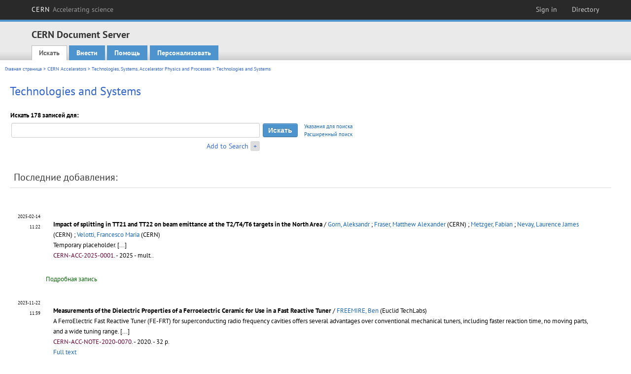

--- FILE ---
content_type: text/html; charset=utf-8
request_url: https://cds.cern.ch/collection/Technologies%20and%20Systems?ln=ru
body_size: 9416
content:
<!DOCTYPE html PUBLIC "-//W3C//DTD XHTML 1.0 Transitional//EN"
"http://www.w3.org/TR/xhtml1/DTD/xhtml1-transitional.dtd">

<!--[if IEMobile 7]><html class="iem7" xmlns="http://www.w3.org/1999/xhtml" lang="ru" xml:lang="ru" xmlns:og="http://ogp.me/ns#" xmlns:fb="http://ogp.me/ns/fb#"><![endif]-->
<!--[if lte IE 6]><html class="ie6 ie6-7 ie6-8" xmlns="http://www.w3.org/1999/xhtml" lang="ru" xml:lang="ru" xmlns:og="http://ogp.me/ns#" xmlns:fb="http://ogp.me/ns/fb#"><![endif]-->
<!--[if (IE 7)&(!IEMobile)]><html class="ie7 ie6-7 ie6-8" xmlns="http://www.w3.org/1999/xhtml" lang="ru" xml:lang="ru" xmlns:og="http://ogp.me/ns#" xmlns:fb="http://ogp.me/ns/fb#"><![endif]-->
<!--[if IE 8]><html class="ie8 ie6-8" xmlns="http://www.w3.org/1999/xhtml" lang="ru" xml:lang="ru" xmlns:og="http://ogp.me/ns#" xmlns:fb="http://ogp.me/ns/fb#"><![endif]-->
<!--[if (gte IE 9)|(gt IEMobile 7)]><!--><html xmlns="http://www.w3.org/1999/xhtml" lang="ru" xml:lang="ru" xmlns:og="http://ogp.me/ns#" xmlns:fb="http://ogp.me/ns/fb#"><!--<![endif]-->

<head>
 <title>Technologies and Systems - CERN Document Server</title>
<link href='https://framework.web.cern.ch/framework/2.0/fonts/PTSansWeb/PTSansWeb.css' rel='stylesheet' type='text/css' />
 <link rel="stylesheet" href="https://cds.cern.ch/img/invenio.css?v=20141127" type="text/css" />
 <link rel="stylesheet" href="https://cds.cern.ch/img/cern_theme/css/cern_theme.css?v=20141127" type="text/css" />
 <link rel="stylesheet"href="/css/font-awesome.min.css">
 <meta http-equiv="X-UA-Compatible" content="IE=Edge"/>



<link rel="stylesheet" href="https://cds.cern.ch/img/cern_toolbar/css/toolbar.css" type="text/css" />
<!--[if lt IE 8]>
    <link href="https://cds.cern.ch/img/cern_toolbar/css/toolbar-ie.css" rel="stylesheet" type="text/css">
<![endif]-->

 <!--[if lt IE 8]>
   <link rel="stylesheet" type="text/css" href="https://cds.cern.ch/img/invenio-ie7.css" />
 <![endif]-->
 <!--[if gt IE 8]>
   <style type="text/css">div.restrictedflag {filter:none;}</style>
 <![endif]-->

   <link rel="canonical" href="https://cds.cern.ch/collection/Technologies%20and%20Systems" />
  <link rel="alternate" hreflang="el" href="https://cds.cern.ch/collection/Technologies%20and%20Systems?ln=el" />
  <link rel="alternate" hreflang="fr" href="https://cds.cern.ch/collection/Technologies%20and%20Systems?ln=fr" />
  <link rel="alternate" hreflang="bg" href="https://cds.cern.ch/collection/Technologies%20and%20Systems?ln=bg" />
  <link rel="alternate" hreflang="zh-TW" href="https://cds.cern.ch/collection/Technologies%20and%20Systems?ln=zh_TW" />
  <link rel="alternate" hreflang="pt" href="https://cds.cern.ch/collection/Technologies%20and%20Systems?ln=pt" />
  <link rel="alternate" hreflang="no" href="https://cds.cern.ch/collection/Technologies%20and%20Systems?ln=no" />
  <link rel="alternate" hreflang="hr" href="https://cds.cern.ch/collection/Technologies%20and%20Systems?ln=hr" />
  <link rel="alternate" hreflang="ca" href="https://cds.cern.ch/collection/Technologies%20and%20Systems?ln=ca" />
  <link rel="alternate" hreflang="de" href="https://cds.cern.ch/collection/Technologies%20and%20Systems?ln=de" />
  <link rel="alternate" hreflang="it" href="https://cds.cern.ch/collection/Technologies%20and%20Systems?ln=it" />
  <link rel="alternate" hreflang="zh-CN" href="https://cds.cern.ch/collection/Technologies%20and%20Systems?ln=zh_CN" />
  <link rel="alternate" hreflang="sv" href="https://cds.cern.ch/collection/Technologies%20and%20Systems?ln=sv" />
  <link rel="alternate" hreflang="sk" href="https://cds.cern.ch/collection/Technologies%20and%20Systems?ln=sk" />
  <link rel="alternate" hreflang="en" href="https://cds.cern.ch/collection/Technologies%20and%20Systems?ln=en" />
  <link rel="alternate" hreflang="pl" href="https://cds.cern.ch/collection/Technologies%20and%20Systems?ln=pl" />
  <link rel="alternate" hreflang="ru" href="https://cds.cern.ch/collection/Technologies%20and%20Systems?ln=ru" />
  <link rel="alternate" hreflang="ka" href="https://cds.cern.ch/collection/Technologies%20and%20Systems?ln=ka" />
  <link rel="alternate" hreflang="ja" href="https://cds.cern.ch/collection/Technologies%20and%20Systems?ln=ja" />
  <link rel="alternate" hreflang="es" href="https://cds.cern.ch/collection/Technologies%20and%20Systems?ln=es" />

 <link rel="alternate" type="application/rss+xml" title="CERN Document Server RSS" href="https://cds.cern.ch/rss?cc=Technologies%20and%20Systems" />
 <link rel="search" type="application/opensearchdescription+xml" href="https://cds.cern.ch/opensearchdescription" title="CERN Document Server" />
 <link rel="unapi-server" type="application/xml" title="unAPI" href="https://cds.cern.ch/unapi" />
 
 <link rel="apple-touch-icon" href="/apple-touch-icon.png"/>
 <link rel="apple-touch-icon-precomposed" href="/apple-touch-icon-precomposed.png"/>
 <meta http-equiv="Content-Type" content="text/html; charset=utf-8" />
 <meta http-equiv="Content-Language" content="ru" />
 <meta name="description" content="CERN Document Server - Technologies and Systems" />
 <meta name="keywords" content="CERN Document Server, Technologies and Systems" />
 <script type="text/javascript" src="https://cds.cern.ch/js/jquery.min.js"></script>
 <!-- WebNews CSS library -->
 <link rel="stylesheet" href="https://cds.cern.ch/img/webnews.css" type="text/css" />
 <!-- WebNews JS library -->
 <script type="text/javascript" src="https://cds.cern.ch/js/webnews.js?v=20131009"></script>
 <meta property="fb:app_id" content="137353533001720"/>
 <script type="text/x-mathjax-config">
MathJax.Hub.Config({
  tex2jax: {inlineMath: [['$','$']],
            processEscapes: true},
  showProcessingMessages: false,
  messageStyle: "none"
});
</script>
<script src="/MathJax/MathJax.js?config=TeX-AMS_CHTML" type="text/javascript">
</script>
 <style></style>
</head>
<body class="search" lang="ru">



<!-- toolbar starts -->
  
        <div id="cern-toolbar">
            <h1><a href="http://cern.ch" title="CERN">CERN <span>Accelerating science</span></a></h1>
			<ul>
				
                   <li class="cern-accountlinks"><a class="cern-account" href="https://cds.cern.ch/youraccount/login?ln=ru&amp;referer=https%3A//cds.cern.ch/collection/Technologies%20and%20Systems%3Fln%3Dru" title="Sign in to your CERN account">Sign in</a></li>
                                <li><a class="cern-directory" href="http://cern.ch/directory" title="Search CERN resources and browse the directory">Directory</a></li>
			</ul>
	</div>


<!-- toolbar ends -->

<!-- Nav header starts-->

<div role="banner" class="clearfix" id="header">

    <div class="header-inner inner">
      <hgroup class="clearfix">

<h2 id="site-name">
                <a rel="home" title="Home" href="/"><span>CERN Document Server</span></a>
              </h2>
              <h3 id="site-slogan">Access articles, reports and multimedia content in HEP</h3>
      </hgroup><!-- /#name-and-slogan -->


              <div role="navigation" id="main-navigation" class="cdsmenu">
          <h2 class="element-invisible">Main menu</h2><ul class="links inline clearfix">
<li class="menu-386 first active-trail"><a class="active-trail" href="https://cds.cern.ch/?ln=ru">Искать</a></li>
<li class="menu-444 "><a class="" title="" href="https://cds.cern.ch/submit?ln=ru">Внести</a></li>
<li class="menu-426 "><a class="" href="https://cds.cern.ch/help/?ln=ru">Помощь</a></li>
<li class="leaf hassubcdsmenu">
        <a hreflang="en" class="header" href="https://cds.cern.ch/youraccount/display?ln=ru">Персонализовать</a>
        <ul class="subsubcdsmenu"><li><a href="https://cds.cern.ch/youralerts/list?ln=ru">Ваши оповещения</a></li><li><a href="https://cds.cern.ch/yourbaskets/display?ln=ru">Ваши книжные полки</a></li><li><a href="https://cds.cern.ch/yourcomments?ln=ru">Your comments</a></li><li><a href="https://cds.cern.ch/youralerts/display?ln=ru">Ваши поисковые запросы</a></li></ul></li>

</ul>        </div>

    </div>
  </div>

<!-- Nav header ends-->


<table class="navtrailbox">
 <tr>
  <td class="navtrailboxbody">
   <a href="/?ln=ru" class="navtrail">Главная страница</a> &gt; <a href="/collection/CERN%20Accelerators?ln=ru" class="navtrail">CERN Accelerators</a> &gt; <a href="/collection/Technologies%2C%20Systems%2C%20Accelerator%20Physics%20and%20Processes?ln=ru" class="navtrail">Technologies, Systems, Accelerator Physics and Processes</a> &gt; Technologies and Systems
  </td>
 </tr>
</table>

</div>
        
<div class="pagebody">
  <div class="pagebodystripeleft">
    <div class="pageboxlefttop"></div>
    <div class="pageboxlefttopadd"></div>
    <div class="pageboxleftbottomadd"></div>
    <div class="pageboxleftbottom"></div>
  </div>
  <div class="pagebodystriperight">
    <div class="pageboxrighttop"></div>
    <div class="pageboxrighttopadd"></div>
    <div class="pageboxrightbottomadd"></div>
    <div class="pageboxrightbottom"></div>
  </div>
  <div class="pagebodystripemiddle">
    
    <div class="headline_div"><h1 class="headline">Technologies and Systems</h1></div>
    
    
               <form name="search" action="/search" method="get">
               
        <!--create_searchfor_addtosearch()-->
        <input type="hidden" name="ln" value="ru" /><input type="hidden" name="cc" value="Technologies and Systems" /><input type="hidden" name="sc" value="1" /><script>
        $(document).ready(function() {
        
            $('a#advbox-toggle').click(function() {
                $('#advbox').slideToggle();
                var sign = $('a#advbox-toggle-button').text();
                $('a#advbox-toggle-button').text(sign == "+" ? "−" : "+");
                return false;
            });
            $('a#advbox-toggle-button').click(function() {
                 $('#advbox').slideToggle();
                 var sign = $(this).text();
                 $(this).text(sign == "+" ? "−" : "+");
                 return false;
             });
             $('select[name=f1]').change(function(){
                 if ($(this).val() == 'author' && $('select[name=m1]').val() == 'a'){
                     $('select[name=m1]').val('e');
                 }
             });


        });
        </script>
        <table class="searchbox simplesearch">
        
            <thead>
                <tr align="left">
                    <th colspan="3" class="searchboxheader">Искать 178 записей для:</th>
                </tr>
            </thead>
            
        <tbody>
        <tr valign="center">
            <td class="searchboxbody"><input type="text" name="p" size="60" value="" class="simplesearchfield"/></td>
            <td class="searchboxbody"><input class="formbutton" type="submit" name="action_search" value="Искать" /></td>
            <td class="searchboxbody" align="left" style="font-size:80%; line-height:1.5em;">
                <a href="https://cds.cern.ch/help/search-tips?ln=ru">Указания для поиска</a><br/>
                <a href="/collection/Technologies%20and%20Systems?ln=ru&amp;as=1">Расширенный поиск</a>
            </td>
        </tr>
        <tr valign="baseline">
            <td class="searchboxbody" align="right">
                <small><a href="#" id="advbox-toggle">Add to Search</a>
                       <a href="#" id="advbox-toggle-button"/>+</a></small>
            </td>
        </tr>
         </tbody></table>
        
        <table class="searchbox simplesearch">
        <tr><td>
        <div id="advbox" class="searchboxbody" style="display:none">
            
        <select name="op1">
        <option value="a">И</option>
        <option value="o">ИЛИ</option>
        <option value="n">И НЕТ</option>
        </select>
        
            
        <select name="m1">
        <option value="a">Все слова:</option>
        <option value="o">Любое из слов:</option>
        <option value="e">Точная фраза:</option>
        <option value="p">Часть фразы:</option>
        <option value="r">Регулярное выражение:</option>
        </select>
        
            <input type="text" name="p1" size="30" class="advancedsearchfield"/>
            <select name="f1"><option value="" selected="selected">любое поле</option><option value="title">название</option><option value="author">автор</option><option value="abstract">абстракт</option><option value="reportnumber">номер документа</option><option value="year">год</option></select>
            <input class="formbutton" type="submit" name="action_asearch" value="Add to Search"/>
            <br>
            <small><input type="checkbox" name="f" value="fulltext" unchecked> Search also in the full-text of all documents</small>
        </div>
        </td></tr>
        </table>
        
               
               
                    <table cellspacing="0" cellpadding="0" border="0" class="narrowandfocusonsearchbox">
                      <tr>
                        <td valign="top">
        <table class="narrowsearchbox">
          <thead>
            <tr>
              <th class="narrowsearchboxheader">Последние добавления:</th>
            </tr>
          </thead>
          <tbody>
            <tr>
            <td class="narrowsearchboxbody"><table class="latestadditionsbox">
                <tr>
                  <td class="latestadditionsboxtimebody">2025-02-14<br />11:22</td>
                  <td class="latestadditionsboxrecordbody">
                    <abbr class="unapi-id" title="2924346"></abbr>
                    <table cellspacing="0" cellpadding="5" border="0">
    <tr>
        <td>
            
        </td>
        <td valign="top" align="left">
            <a href="https://cds.cern.ch/record/2924346?ln=en" class="titlelink">
                <strong>Impact of splitting in TT21 and TT22 on beam emittance at the T2/T4/T6 targets in the North Area</strong>
                
            </a>
            
            
             / <a href="https://cds.cern.ch/search?f=author&amp;p=Gorn%2C%20Aleksandr&amp;ln=en">Gorn, Aleksandr</a> ; <a href="https://cds.cern.ch/search?f=author&amp;p=Fraser%2C%20Matthew%20Alexander&amp;ln=en">Fraser, Matthew Alexander</a> (CERN) ; <a href="https://cds.cern.ch/search?f=author&amp;p=Metzger%2C%20Fabian&amp;ln=en">Metzger, Fabian</a> ; <a href="https://cds.cern.ch/search?f=author&amp;p=Nevay%2C%20Laurence%20James&amp;ln=en">Nevay, Laurence James</a> (CERN) ; <a href="https://cds.cern.ch/search?f=author&amp;p=Velotti%2C%20Francesco%20Maria&amp;ln=en">Velotti, Francesco Maria</a> (CERN)
            <small>
                
            </small>
            <br/>
            <small>
                Temporary placeholder. <a href="https://cds.cern.ch/record/2924346" class="titlelink">[...] </a>
                <br/>
                <span class="quicknote">CERN-ACC-2025-0001</span>. 
            </small>
             - 
            2025 - mult..
            
            
            
        </td>
    </tr>
</table>
<br /><span class="moreinfo"><a href="/record/2924346?ln=ru" class="moreinfo">Подробная запись</a>
                  </td>
                </tr>
                <tr>
                  <td class="latestadditionsboxtimebody">2023-11-22<br />11:39</td>
                  <td class="latestadditionsboxrecordbody">
                    <abbr class="unapi-id" title="2881905"></abbr>
                    <table cellspacing="0" cellpadding="5" border="0">
    <tr>
        <td>
            
        </td>
        <td valign="top" align="left">
            <a href="https://cds.cern.ch/record/2881905?ln=en" class="titlelink">
                <strong>Measurements of the Dielectric Properties of a Ferroelectric Ceramic for Use in a Fast Reactive Tuner </strong>
                
            </a>
            
            
             / <a href="https://cds.cern.ch/search?f=author&amp;p=FREEMIRE%2C%20Ben&amp;ln=en">FREEMIRE, Ben</a> (Euclid TechLabs)
            <small>
                
            </small>
            <br/>
            <small>
                A FerroElectric Fast Reactive Tuner (FE-FRT) for superconducting radio frequency cavities offers several advantages over conventional mechanical tuners, including faster reaction time, no moving parts, and a wide tuning range. <a href="https://cds.cern.ch/record/2881905" class="titlelink">[...] </a>
                <br/>
                <span class="quicknote">CERN-ACC-NOTE-2020-0070</span>. 
            </small>
             - 
            2020. - 32 p.
            
             <br/> 
            <a href="https://cds.cern.ch/record/2881905/files/Euclid_80MHz_Ferroelectric_Report.pdf">Full text</a>
        </td>
    </tr>
</table>
<br /><span class="moreinfo"><a href="/record/2881905?ln=ru" class="moreinfo">Подробная запись</a>
                  </td>
                </tr>
                <tr>
                  <td class="latestadditionsboxtimebody">2023-11-22<br />11:29</td>
                  <td class="latestadditionsboxrecordbody">
                    <abbr class="unapi-id" title="2881902"></abbr>
                    <table cellspacing="0" cellpadding="5" border="0">
    <tr>
        <td>
            
        </td>
        <td valign="top" align="left">
            <a href="https://cds.cern.ch/record/2881902?ln=en" class="titlelink">
                <strong>Analytic Computation of a Ferro-Electric Fast Reactive Tuner </strong>
                
            </a>
            
            
             / <a href="https://cds.cern.ch/search?f=author&amp;p=Ben-Zvi%2C%20Ilan&amp;ln=en">Ben-Zvi, Ilan</a> ; <a href="https://cds.cern.ch/search?f=author&amp;p=Macpherson%2C%20Alick&amp;ln=en">Macpherson, Alick</a> (CERN) ; <a href="https://cds.cern.ch/search?f=author&amp;p=Castilla%20Loeza%2C%20Alejandro&amp;ln=en">Castilla Loeza, Alejandro</a> (Lancaster University (GB)) ; <a href="https://cds.cern.ch/search?f=author&amp;p=Shipman%2C%20Nicholas&amp;ln=en">Shipman, Nicholas</a> (Lancaster University (GB))
            <small>
                
            </small>
            <br/>
            <small>
                An analytic solution using the MapleÒ application [1] of a Ferroelectric Fast Reactive Tuner (FE- FRT) is presented. <a href="https://cds.cern.ch/record/2881902" class="titlelink">[...] </a>
                <br/>
                <span class="quicknote">CERN-ACC-NOTE-2023-0021</span>. 
            </small>
             - 
            2023. - 36 p.
            
             <br/> 
            <a href="https://cds.cern.ch/record/2881902/files/Analytic Computation of a Ferro Electric Fast Reactive Tuner.pdf">Full text</a>
        </td>
    </tr>
</table>
<br /><span class="moreinfo"><a href="/record/2881902?ln=ru" class="moreinfo">Подробная запись</a>
                  </td>
                </tr>
                <tr>
                  <td class="latestadditionsboxtimebody">2022-11-08<br />11:21</td>
                  <td class="latestadditionsboxrecordbody">
                    <abbr class="unapi-id" title="2839853"></abbr>
                    <!-- C-START REC 11.Brief -->

<table cellspacing="0" cellpadding="0" border="0">
  <tr>

<td valign="top" align="left">

<strong><a href="https://cds.cern.ch/record/2839853?ln=en" class="titlelink">Low-Frequency Analytical Model of Superconducting Magnet Impedance</a></strong>
 / <a href="https://cds.cern.ch/search?f=author&amp;p=Martino%2C%20Michele&amp;ln=en">Martino, Michele</a> (CERN)




<br />

<small>A superconducting magnet for particle accelerators is often modeled as an ideal inductor, as it indeed exhibits a completely negligible resistance; this is fully satisfactory, as an example, for control purposes, as the time constant formed by the magnet inductance and the resistance of normal conducting cables connecting it to the power converter accurately describe the essentially dominant dynamics of the circuit. Such a model would however fail to correctly represent the noise attenuation mechanism at play in practical superconducting magnets, which also include a vacuum pipe or a beam screen in the inner part of the aperture, an iron yoke on the outer part, and, potentially, a stainless steel or aluminum collar in between. <a href="https://cds.cern.ch/record/2839853" class="titlelink">[...] </a></small><br />

<small class="quicknote">CERN-ACC-2022-0011.- 

</small>

<small>Geneva : CERN, 2022 - 13 p. </small>









 - Published in : <a href="http://dx.doi.org/10.1155/2022/2105847"><i>Model. Simul. Eng.</i> 2022 (2022) 2105847</a> </a>

<!--START_NOT_FOR_TEXT--><strong>Fulltext:</strong> <a  href="/record/2839853/files/CERN-ACC-2022-0011.pdf">PDF</a>; <!--END_NOT_FOR_TEXT-->








</td>

</tr>
</table>
<br /><span class="moreinfo"><a href="/record/2839853?ln=ru" class="moreinfo">Подробная запись</a>
                  </td>
                </tr>
                <tr>
                  <td class="latestadditionsboxtimebody">2022-07-01<br />13:40</td>
                  <td class="latestadditionsboxrecordbody">
                    <abbr class="unapi-id" title="2814429"></abbr>
                    <!-- C-START REC 11.Brief -->

<table cellspacing="0" cellpadding="0" border="0">
  <tr>

<td valign="top" align="left">

<strong><a href="https://cds.cern.ch/record/2814429?ln=en" class="titlelink">Measurement of Excess Noise in Thin Film and Metal Foil Resistor Networks</a></strong>
 / <a href="https://cds.cern.ch/search?f=author&amp;p=Beev%2C%20Nikolai&amp;ln=en">Beev, Nikolai</a> (CERN)




<br />

<small>Low-frequency resistance fluctuations cause excess noise in biased resistors. The magnitude of these fluctuations varies significantly between different resistor types. <a href="https://cds.cern.ch/record/2814429" class="titlelink">[...] </a></small><br />

<small class="quicknote">arXiv:2109.02448; CERN-ACC-2022-0010.- 

</small>

<small>Geneva : CERN, 2022-05-16 - 6 p. </small>









 - Published in : <a href="http://dx.doi.org/10.1109/I2MTC48687.2022.9806690">10.1109/I2MTC48687.2022.9806690</a>

<!--START_NOT_FOR_TEXT--><strong>Fulltext:</strong> <a  href="/record/2814429/files/2109.02448.pdf">PDF</a>; <!--END_NOT_FOR_TEXT-->

<br/>In : <a href="https://cds.cern.ch/record/2814430">2022 IEEE International Instrumentation and Measurement Technology Conference (I2MTC)</a>, Ottawa, Ca, 16 - 19 May 2022






</td>

</tr>
</table>
<br /><span class="moreinfo"><a href="/record/2814429?ln=ru" class="moreinfo">Подробная запись</a>
                  </td>
                </tr>
                <tr>
                  <td class="latestadditionsboxtimebody">2022-07-01<br />13:34</td>
                  <td class="latestadditionsboxrecordbody">
                    <abbr class="unapi-id" title="2814428"></abbr>
                    <!-- C-START REC 11.Brief -->

<table cellspacing="0" cellpadding="0" border="0">
  <tr>

<td valign="top" align="left">

<strong><a href="https://cds.cern.ch/record/2814428?ln=en" class="titlelink">A Metrology-grade Digitizer for Power Converters in the High Luminosity Large Hadron Collider</a></strong>
 / <a href="https://cds.cern.ch/search?f=author&amp;p=Beev%2C%20Nikolai&amp;ln=en">Beev, Nikolai</a> (CERN) ; <a href="https://cds.cern.ch/search?f=author&amp;p=Cerqueira%20Bastos%2C%20Miguel&amp;ln=en">Cerqueira Bastos, Miguel</a> (CERN) ; <a href="https://cds.cern.ch/search?f=author&amp;p=Martino%2C%20Michele&amp;ln=en">Martino, Michele</a> (CERN) ; <a href="https://cds.cern.ch/search?f=author&amp;p=Valuch%2C%20Daniel&amp;ln=en">Valuch, Daniel</a> (CERN)




<br />

<small>The High Luminosity Large Hadron Collider project at CERN requires performance improvements in the precision powering of magnets, in particular for the new Nb3Sn based Inner Triplet magnets that provide the final focusing of the hadron beams at the interaction points of the ATLAS and CMS detectors. This work presents a new digitizer, the HPM7177, which is part of the signal chain for high precision measurements of magnet current..</small><br />

<small class="quicknote">CERN-ACC-2022-0009.- 

</small>

<small>Geneva : CERN, 2022</small>













<br/>In : <a href="https://cds.cern.ch/record/2814430">2022 IEEE International Instrumentation and Measurement Technology Conference (I2MTC)</a>, Ottawa, Ca, 16 - 19 May 2022






</td>

</tr>
</table>
<br /><span class="moreinfo"><a href="/record/2814428?ln=ru" class="moreinfo">Подробная запись</a>
                  </td>
                </tr>
                <tr>
                  <td class="latestadditionsboxtimebody">2022-04-01<br />17:41</td>
                  <td class="latestadditionsboxrecordbody">
                    <abbr class="unapi-id" title="2805705"></abbr>
                    <table cellspacing="0" cellpadding="5" border="0">
    <tr>
        <td>
            
        </td>
        <td valign="top" align="left">
            <a href="https://cds.cern.ch/record/2805705?ln=en" class="titlelink">
                <strong>Experimental verification of thermal model for PCB mounted MOSFETs used on parallel H-bridge structures</strong>
                
            </a>
            
            
             / <a href="https://cds.cern.ch/search?f=author&amp;p=Garcia%20Retegui%2C%20Rogelio&amp;ln=en">Garcia Retegui, Rogelio</a> (ICYTE CONICET-UNMdP) ; <a href="https://cds.cern.ch/search?f=author&amp;p=Wassinger%2C%20Nicolas&amp;ln=en">Wassinger, Nicolas</a> (ICYTE CONICET-UNMdP) ; <a href="https://cds.cern.ch/search?f=author&amp;p=Maestri%2C%20Sebastian&amp;ln=en">Maestri, Sebastian</a> (ICYTE CONICET-UNMdP) ; <a href="https://cds.cern.ch/search?f=author&amp;p=Antoszczuk%2C%20Pablo%20Daniel&amp;ln=en">Antoszczuk, Pablo Daniel</a> (ICYTE CONICET-UNMdP) ; <a href="https://cds.cern.ch/search?f=author&amp;p=Funes%2C%20Marcos&amp;ln=en">Funes, Marcos</a> (ICYTE CONICET-UNMdP) ; <a href="https://cds.cern.ch/search?f=author&amp;p=Pittet%2C%20Serge&amp;ln=en">Pittet, Serge</a> (CERN)
            <small>
                
            </small>
            <br/>
            <small>
                The upgrade of the Large Hadron Collider (LHC) towards the High Luminosity-LHC (HL-LHC) presents different challenges, among them, the upgrade of the power converters associated to the inner triplet magnets to reach the required nominal current of 18 kA. <a href="https://cds.cern.ch/record/2805705" class="titlelink">[...] </a>
                <br/>
                <span class="quicknote">CERN-ACC-2021-014</span>. 
            </small>
             - 
            2021. - 7 p.
            
             <br/> 
            <a href="https://cds.cern.ch/record/2805705/files/CERN-ACC-2021-014.pdf">Full text</a>
        </td>
    </tr>
</table>
<br /><span class="moreinfo"><a href="/record/2805705?ln=ru" class="moreinfo">Подробная запись</a>
                  </td>
                </tr>
                <tr>
                  <td class="latestadditionsboxtimebody">2021-12-15<br />10:45</td>
                  <td class="latestadditionsboxrecordbody">
                    <abbr class="unapi-id" title="2798112"></abbr>
                    <table cellspacing="0" cellpadding="5" border="0">
    <tr>
        <td>
            
        </td>
        <td valign="top" align="left">
            <a href="https://cds.cern.ch/record/2798112?ln=en" class="titlelink">
                <strong>Proof-of-principle of the ultra-narrowband detection scheme at 30 GHz toward weakly interacting slim particle search</strong>
                
            </a>
            
            
             / <a href="https://cds.cern.ch/search?f=author&amp;p=Miyazaki%2C%20Akira&amp;ln=en">Miyazaki, Akira</a> (Uppsala University (SE)) ; <a href="https://cds.cern.ch/search?f=author&amp;p=Caspers%2C%20Fritz&amp;ln=en">Caspers, Fritz</a> (European Scientific Institute (FR)) ; <a href="https://cds.cern.ch/search?f=author&amp;p=Steinmann%2C%20J%20L&amp;ln=en">Steinmann, J L</a> (Karlsruhe Institute of Technology) ; <a href="https://cds.cern.ch/search?f=author&amp;p=Ruess%2C%20Tobias&amp;ln=en">Ruess, Tobias</a> (Karlsruhe Institute of Technology) ; <a href="https://cds.cern.ch/search?f=author&amp;p=Jelonnek%2C%20John&amp;ln=en">Jelonnek, John</a> (Karlsruhe Institute of Technology)
            <small>
                
            </small>
            <br/>
            <small>
                A coherent detection scheme was tested for dark photons and axion search with millimeter waves [...] 
                <br/>
                <span class="quicknote">CERN-ACC-NOTE-2021-0032</span>. 
            </small>
             - 
            2021.
            
             <br/> 
            <a href="https://cds.cern.ch/record/2798112/files/coherent_30GHz_ver2.pdf">Full text</a>
        </td>
    </tr>
</table>
<br /><span class="moreinfo"><a href="/record/2798112?ln=ru" class="moreinfo">Подробная запись</a>
                  </td>
                </tr>
                <tr>
                  <td class="latestadditionsboxtimebody">2021-11-24<br />11:27</td>
                  <td class="latestadditionsboxrecordbody">
                    <abbr class="unapi-id" title="2791367"></abbr>
                    <table cellspacing="0" cellpadding="5" border="0">
    <tr>
        <td>
            
        </td>
        <td valign="top" align="left">
            <a href="https://cds.cern.ch/record/2791367?ln=en" class="titlelink">
                <strong>Benchmark of e-cooling simulations with RF-Track</strong>
                
            </a>
            
            
             / <a href="https://cds.cern.ch/search?f=author&amp;p=Borucka%2C%20Agnieszka%20Elzbieta&amp;ln=en">Borucka, Agnieszka Elzbieta</a> (Warsaw University of Technology (PL)) ; <a href="https://cds.cern.ch/search?f=author&amp;p=Gamba%2C%20Davide&amp;ln=en">Gamba, Davide</a> (CERN) ; <a href="https://cds.cern.ch/search?f=author&amp;p=Latina%2C%20Andrea&amp;ln=en">Latina, Andrea</a> (CERN)
            <small>
                
            </small>
            <br/>
            <small>
                Electron cooling is a commonly-used technique to reduce emittance and momentum spread in ion storage rings. [...] 
                <br/>
                <span class="quicknote">CERN-ACC-NOTE-2021-0031</span>. 
            </small>
             - 
            2021.
            
            
            
        </td>
    </tr>
</table>
<br /><span class="moreinfo"><a href="/record/2791367?ln=ru" class="moreinfo">Подробная запись</a>
                  </td>
                </tr>
                <tr>
                  <td class="latestadditionsboxtimebody">2021-10-11<br />09:28</td>
                  <td class="latestadditionsboxrecordbody">
                    <abbr class="unapi-id" title="2783672"></abbr>
                    <table cellspacing="0" cellpadding="5" border="0">
    <tr>
        <td>
            
        </td>
        <td valign="top" align="left">
            <a href="https://cds.cern.ch/record/2783672?ln=en" class="titlelink">
                <strong>FIRST PROOF-OF-CONCEPT PROTOTYPE OF AN ADDITIVE-MANUFACTURED RADIO FREQUENCY QUADRUPOLE</strong>
                
            </a>
            
            
             / <a href="https://cds.cern.ch/search?f=author&amp;p=Torims%2C%20Toms&amp;ln=en">Torims, Toms</a> (Riga Technical University (LV)) ; <a href="https://cds.cern.ch/search?f=author&amp;p=Ratkus%2C%20Andris&amp;ln=en">Ratkus, Andris</a> (Riga Technical University (LV)) ; <a href="https://cds.cern.ch/search?f=author&amp;p=Pikurs%2C%20Guntis&amp;ln=en">Pikurs, Guntis</a> (Riga Technical University (LV)) ; <a href="https://cds.cern.ch/search?f=author&amp;p=Gruber%2C%20S&amp;ln=en">Gruber, S</a> (Fraunhofer Institute, Dresden, Germany) ; <a href="https://cds.cern.ch/search?f=author&amp;p=Vretenar%2C%20Maurizio&amp;ln=en">Vretenar, Maurizio</a> (CERN) ; <a href="https://cds.cern.ch/search?f=author&amp;p=Vedani%2C%20Maurizio&amp;ln=en">Vedani, Maurizio</a> ; <a href="https://cds.cern.ch/search?f=author&amp;p=Lopez%2C%20Elena&amp;ln=en">Lopez, Elena</a> (Fraunhofer Insitute, Dresden, Germany) ; <a href="https://cds.cern.ch/search?f=author&amp;p=Bruckner%2C%20F&amp;ln=en">Bruckner, F</a> (Fraunhofer Institute. Dresden, Germany and Lulea University, Sweden)
            <small>
                
            </small>
            <br/>
            <small>
                Continuous developments in Additive Manufacturing (AM) technologies are opening opportunities in novel machining, and improving design alternatives for modern particle accelerator components [...] 
                <br/>
                <span class="quicknote">CERN-ACC-NOTE-2021-0024</span>. 
            </small>
             - 
            2021. - 12 p.
            
             <br/> 
            <a href="https://cds.cern.ch/record/2783672/files/FINAL_RFQ_CERN_Notes_FINAL.pdf">Full text</a>
        </td>
    </tr>
</table>
<br /><span class="moreinfo"><a href="/record/2783672?ln=ru" class="moreinfo">Подробная запись</a>
                  </td>
                </tr></table><div align="right"><small><a href="/search?cc=Technologies+and+Systems&amp;ln=ru&amp;jrec=11">[&gt;&gt; ещё]</a></small></div></td>
            </tr>
          </tbody>
        </table></td>
                   </tr></table>
               </form>
  </div>
  <div class="clear"></div>
</div>


<footer id="footer" class="pagefooter clearfix">

<!-- replaced page footer -->

 <div class="pagefooterstripeleft">
  CERN Document Server&nbsp;::&nbsp;<a class="footer" href="https://cds.cern.ch/?ln=ru">Искать</a>&nbsp;::&nbsp;<a class="footer" href="https://cds.cern.ch/submit?ln=ru">Внести</a>&nbsp;::&nbsp;<a class="footer" href="https://cds.cern.ch/youraccount/display?ln=ru">Персонализовать</a>&nbsp;::&nbsp;<a class="footer" href="https://cds.cern.ch/help/?ln=ru">Помощь</a>&nbsp;::&nbsp;<a class="footer" href="https://cern.service-now.com/service-portal?id=privacy_policy&se=CDS-Service" target="_blank">Privacy Notice</a>&nbsp;::&nbsp;<a class="footer" href="https://repository.cern/content-policy" target="_blank">Content Policy</a>&nbsp;::&nbsp;<a class="footer" href="https://repository.cern/terms" target="_blank">Terms and Conditions</a>
  <br />
  Развиваемое <a class="footer" href="http://invenio-software.org/">Invenio</a>
  <br />
  Поддерживает <a class="footer" href="https://cern.service-now.com/service-portal?id=service_element&name=CDS-Service">CDS Service</a> - Need help? Contact <a href="https://cern.service-now.com/service-portal?id=service_element&name=CDS-Service">CDS Support</a>.
  <br />
  Последнее изменение:: 28 Янв 2026, 02:43
 </div>

<div class="pagefooterstriperight">

  <div  class="cern-logo">
    <a id="logo" href="http://cern.ch" title="CERN" rel="CERN" ><img src="https://cds.cern.ch/img/cern_theme/img/cern-logo-large.png" alt="CERN" /></a>
  </div>
  <div class="cern-languagebox">
    Этот сайт также доступен на следующих языках:<br /><a href="/collection/Technologies%20and%20Systems?ln=bg" class="langinfo">Български</a> &nbsp;<a href="/collection/Technologies%20and%20Systems?ln=ca" class="langinfo">Català</a> &nbsp;<a href="/collection/Technologies%20and%20Systems?ln=de" class="langinfo">Deutsch</a> &nbsp;<a href="/collection/Technologies%20and%20Systems?ln=el" class="langinfo">Ελληνικά</a> &nbsp;<a href="/collection/Technologies%20and%20Systems?ln=en" class="langinfo">English</a> &nbsp;<a href="/collection/Technologies%20and%20Systems?ln=es" class="langinfo">Español</a> &nbsp;<a href="/collection/Technologies%20and%20Systems?ln=fr" class="langinfo">Français</a> &nbsp;<a href="/collection/Technologies%20and%20Systems?ln=hr" class="langinfo">Hrvatski</a> &nbsp;<a href="/collection/Technologies%20and%20Systems?ln=it" class="langinfo">Italiano</a> &nbsp;<a href="/collection/Technologies%20and%20Systems?ln=ja" class="langinfo">日本語</a> &nbsp;<a href="/collection/Technologies%20and%20Systems?ln=ka" class="langinfo">ქართული</a> &nbsp;<a href="/collection/Technologies%20and%20Systems?ln=no" class="langinfo">Norsk/Bokmål</a> &nbsp;<a href="/collection/Technologies%20and%20Systems?ln=pl" class="langinfo">Polski</a> &nbsp;<a href="/collection/Technologies%20and%20Systems?ln=pt" class="langinfo">Português</a> &nbsp;<span class="langinfo">Русский</span> &nbsp;<a href="/collection/Technologies%20and%20Systems?ln=sk" class="langinfo">Slovensky</a> &nbsp;<a href="/collection/Technologies%20and%20Systems?ln=sv" class="langinfo">Svenska</a> &nbsp;<a href="/collection/Technologies%20and%20Systems?ln=zh_CN" class="langinfo">中文(简)</a> &nbsp;<a href="/collection/Technologies%20and%20Systems?ln=zh_TW" class="langinfo">中文(繁)</a>
  </div>
</div>

<!-- replaced page footer -->
</footer>
<script type="text/javascript">

  var SyndeticsBookCovers = (function() {
    var SMALL_SIZE = "sc.gif",
        MEDIUM_SIZE = "mc.gif",
        RAW_URL = "https://secure.syndetics.com/index.aspx?isbn=THEISBN/THESIZE&client=cernlibrary";

    replaceCover = function(imgElement, isbns, hdFormat) {
      var img = new Image(),
          size = hdFormat ? MEDIUM_SIZE : SMALL_SIZE;
      var _isbns = isbns.sort(function(a, b) {
        // sort from shortest to longest ISBN (more modern)
        return a.length > b.length ? 1 : -1;
      });

      function next() {
        var isbn = _isbns.pop();
        if (isbn) {
          var url = RAW_URL.replace("THEISBN", isbn).replace("THESIZE", size);
          img.src = url;
        }
      }

      function done() {
        imgElement.src = img.src;
      }

      img.onload = function() {
        if (this.width > 1) {
          done();
        } else {
          next();
        }
      };

      next();
    };

    return {
      replaceCover: replaceCover
    };
  })();

  $(document).ready(function() {

      // get book covers
      $("img.book-cover").each(function() {
        var $this = $(this),
            strIsbns = $this.data("isbns") || "",
            isbnsArray = String(strIsbns).split(","),
            hdFormat = $this.hasClass("hd");
        SyndeticsBookCovers.replaceCover(this, isbnsArray, hdFormat);
      });

      // WebNews tooltips
      $.ajax({
          url: "/news/tooltips",
          success: function(data) {
              create_tooltips(data);
          },
          dataType: "json",
          cache: false
      });
  });

</script>
<!-- Feedback script -->
<script src="//cds.cern.ch/js/feedback.js"></script>
<!-- Feedback script -->
        
<!-- Matomo -->
<script>
  var _paq = window._paq = window._paq || [];
  /* tracker methods like "setCustomDimension" should be called before "trackPageView" */
  _paq.push(['trackPageView']);
  _paq.push(['enableLinkTracking']);
  (function() {
    var u="https://webanalytics.web.cern.ch/";
    _paq.push(['setTrackerUrl', u+'matomo.php']);
    _paq.push(['setSiteId', '756']);
    var d=document, g=d.createElement('script'), s=d.getElementsByTagName('script')[0];
    g.async=true; g.src=u+'matomo.js'; s.parentNode.insertBefore(g,s);
  })();
</script>
<!-- End Matomo Code -->
          
</body>
</html>
        